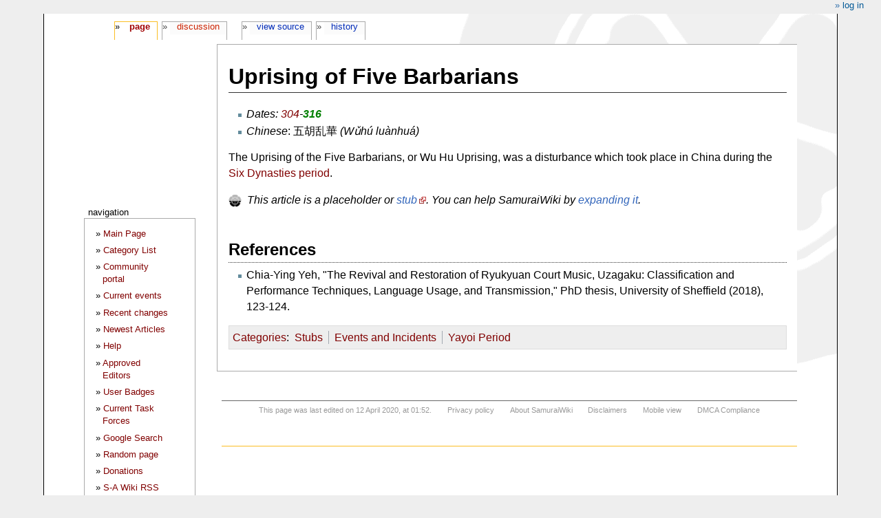

--- FILE ---
content_type: text/html; charset=UTF-8
request_url: http://samurai-archives.com/wiki/Uprising_of_Five_Barbarians
body_size: 5660
content:
<!DOCTYPE html>
<html class="client-nojs" lang="en" dir="ltr">
<head>
<meta charset="UTF-8"/>
<title>Uprising of Five Barbarians - SamuraiWiki</title>
<script>document.documentElement.className="client-js";RLCONF={"wgBreakFrames":!1,"wgSeparatorTransformTable":["",""],"wgDigitTransformTable":["",""],"wgDefaultDateFormat":"dmy","wgMonthNames":["","January","February","March","April","May","June","July","August","September","October","November","December"],"wgRequestId":"2474041d69f1d5f9ac23d4fe","wgCSPNonce":!1,"wgCanonicalNamespace":"","wgCanonicalSpecialPageName":!1,"wgNamespaceNumber":0,"wgPageName":"Uprising_of_Five_Barbarians","wgTitle":"Uprising of Five Barbarians","wgCurRevisionId":42083,"wgRevisionId":42083,"wgArticleId":13092,"wgIsArticle":!0,"wgIsRedirect":!1,"wgAction":"view","wgUserName":null,"wgUserGroups":["*"],"wgCategories":["Stubs","Events and Incidents","Yayoi Period"],"wgPageContentLanguage":"en","wgPageContentModel":"wikitext","wgRelevantPageName":"Uprising_of_Five_Barbarians","wgRelevantArticleId":13092,"wgIsProbablyEditable":!1,"wgRelevantPageIsProbablyEditable":!1,"wgRestrictionEdit":[],
"wgRestrictionMove":[],"wgMediaViewerOnClick":!0,"wgMediaViewerEnabledByDefault":!0,"wgVisualEditor":{"pageLanguageCode":"en","pageLanguageDir":"ltr","pageVariantFallbacks":"en"},"wgMFDisplayWikibaseDescriptions":{"search":!1,"nearby":!1,"watchlist":!1,"tagline":!1},"wgEditSubmitButtonLabelPublish":!1};RLSTATE={"site.styles":"ready","noscript":"ready","user.styles":"ready","user":"ready","user.options":"loading","ext.visualEditor.desktopArticleTarget.noscript":"ready","mediawiki.skinning.content.externallinks":"ready","skins.monobook.responsive":"ready"};RLPAGEMODULES=["site","mediawiki.page.startup","mediawiki.page.ready","mmv.head","mmv.bootstrap.autostart","ext.visualEditor.desktopArticleTarget.init","ext.visualEditor.targetLoader","skins.monobook.mobile"];</script>
<script>(RLQ=window.RLQ||[]).push(function(){mw.loader.implement("user.options@1hzgi",function($,jQuery,require,module){/*@nomin*/mw.user.tokens.set({"patrolToken":"+\\","watchToken":"+\\","csrfToken":"+\\"});
});});</script>
<link rel="stylesheet" href="/w/load.php?lang=en&amp;modules=ext.visualEditor.desktopArticleTarget.noscript%7Cmediawiki.skinning.content.externallinks%7Cskins.monobook.responsive&amp;only=styles&amp;skin=monobook"/>
<script async="" src="/w/load.php?lang=en&amp;modules=startup&amp;only=scripts&amp;raw=1&amp;skin=monobook"></script>
<!--[if lt IE 9]><link rel="stylesheet" href="/w/skins/MonoBook/resources/screen-desktop.css?d010f" media="screen"/><![endif]-->
<meta name="ResourceLoaderDynamicStyles" content=""/>
<link rel="stylesheet" href="/w/load.php?lang=en&amp;modules=site.styles&amp;only=styles&amp;skin=monobook"/>
<meta name="generator" content="MediaWiki 1.35.2"/>
<meta name="viewport" content="width=device-width, initial-scale=1.0, user-scalable=yes, minimum-scale=0.25, maximum-scale=5.0"/>
<link rel="shortcut icon" href="https://mywikis-wiki-media.s3.us-central-1.wasabisys.com/samuraiwiki/Favicon.ico"/>
<link rel="search" type="application/opensearchdescription+xml" href="/w/opensearch_desc.php" title="SamuraiWiki (en)"/>
<link rel="EditURI" type="application/rsd+xml" href="//samurai-archives.com/w/api.php?action=rsd"/>
<link rel="alternate" type="application/atom+xml" title="SamuraiWiki Atom feed" href="/w/index.php?title=Special:RecentChanges&amp;feed=atom"/>
<!--[if lt IE 9]><script src="/w/resources/lib/html5shiv/html5shiv.js"></script><![endif]-->
</head>
<body class="mediawiki ltr sitedir-ltr mw-hide-empty-elt ns-0 ns-subject page-Uprising_of_Five_Barbarians rootpage-Uprising_of_Five_Barbarians skin-monobook action-view minerva--history-page-action-enabled"><div id="globalWrapper"><div id="column-content"><div id="content" class="mw-body" role="main"><a id="top"></a><div class="mw-indicators mw-body-content">
</div>
<h1 id="firstHeading" class="firstHeading" lang="en">Uprising of Five Barbarians</h1><div id="bodyContent" class="mw-body-content"><div id="siteSub">From SamuraiWiki</div><div id="contentSub" lang="en" dir="ltr"></div><div id="jump-to-nav"></div><a href="#column-one" class="mw-jump-link">Jump to navigation</a><a href="#searchInput" class="mw-jump-link">Jump to search</a><!-- start content --><div id="mw-content-text" lang="en" dir="ltr" class="mw-content-ltr"><div class="mw-parser-output"><ul><li><i>Dates: <a href="/wiki/304" title="304">304</a>-<a href="/w/index.php?title=316&amp;action=edit&amp;redlink=1" class="new" title="316 (page does not exist)">316</a></i></li>
<li><i>Chinese</i>: 五胡乱華 <i>(Wǔhú luànhuá)</i></li></ul>
<p>The Uprising of the Five Barbarians, or Wu Hu Uprising, was a disturbance which took place in China during the <a href="/wiki/Six_Dynasties_period" class="mw-redirect" title="Six Dynasties period">Six Dynasties period</a>.
</p>
<div class="notice metadata" id="stub"><div class="floatleft"><a href="/wiki/File:Stubimg.gif" class="image"><img alt="Stubimg.gif" src="https://mywikis-wiki-media.s3.us-central-1.wasabisys.com/samuraiwiki/Stubimg.gif" decoding="async" width="19" height="18" data-file-width="19" data-file-height="18" /></a></div><i>This article is a placeholder or <a rel="nofollow" class="external text" href="http://en.wikipedia.org/wiki/Wikipedia:Stub">stub</a>. You can help SamuraiWiki by <span class="plainlinks"><a rel="nofollow" class="external text" href="//samurai-archives.com/w/index.php?title=Uprising_of_Five_Barbarians&amp;action=edit">expanding it</a></span>. </i></div>
<h2><span class="mw-headline" id="References">References</span></h2>
<ul><li>Chia-Ying Yeh, "The Revival and Restoration of Ryukyuan Court Music, Uzagaku: Classification and Performance Techniques, Language Usage, and Transmission," PhD thesis, University of Sheffield (2018), 123-124.</li></ul>
<!-- 
NewPP limit report
Cached time: 20260119044255
Cache expiry: 1209600
Dynamic content: false
Complications: []
CPU time usage: 0.035 seconds
Real time usage: 0.153 seconds
Preprocessor visited node count: 15/1000000
Post‐expand include size: 442/2097152 bytes
Template argument size: 0/2097152 bytes
Highest expansion depth: 4/40
Expensive parser function count: 0/100
Unstrip recursion depth: 0/20
Unstrip post‐expand size: 0/5000000 bytes
-->
<!--
Transclusion expansion time report (%,ms,calls,template)
100.00%    1.085      1 Template:Stub
100.00%    1.085      1 -total
-->

<!-- Saved in parser cache with key samuraiwiki:pcache:idhash:13092-0!canonical and timestamp 20260119044255 and revision id 42083
 -->
</div></div><div class="printfooter">
Retrieved from "<a dir="ltr" href="http://samurai-archives.com/w/index.php?title=Uprising_of_Five_Barbarians&amp;oldid=42083">http://samurai-archives.com/w/index.php?title=Uprising_of_Five_Barbarians&amp;oldid=42083</a>"</div>
<div id="catlinks" class="catlinks" data-mw="interface"><div id="mw-normal-catlinks" class="mw-normal-catlinks"><a href="/wiki/Special:Categories" title="Special:Categories">Categories</a>: <ul><li><a href="/wiki/Category:Stubs" title="Category:Stubs">Stubs</a></li><li><a href="/wiki/Category:Events_and_Incidents" title="Category:Events and Incidents">Events and Incidents</a></li><li><a href="/wiki/Category:Yayoi_Period" title="Category:Yayoi Period">Yayoi Period</a></li></ul></div></div><!-- end content --><div class="visualClear"></div></div></div><div class="visualClear"></div></div><div id="column-one" lang="en" dir="ltr"><h2>Navigation menu</h2><div role="navigation" class="portlet" id="p-cactions" aria-labelledby="p-cactions-label"><h3 id="p-cactions-label" lang="en" dir="ltr">Page actions</h3><div class="pBody"><ul lang="en" dir="ltr"><li id="ca-nstab-main" class="selected"><a href="/wiki/Uprising_of_Five_Barbarians" title="View the content page [c]" accesskey="c">Page</a></li><li id="ca-talk" class="new"><a href="/w/index.php?title=Talk:Uprising_of_Five_Barbarians&amp;action=edit&amp;redlink=1" rel="discussion" title="Discussion about the content page (page does not exist) [t]" accesskey="t">Discussion</a></li><li id="ca-viewsource"><a href="/w/index.php?title=Uprising_of_Five_Barbarians&amp;action=edit" title="This page is protected.&#10;You can view its source [e]" accesskey="e">View source</a></li><li id="ca-history"><a href="/w/index.php?title=Uprising_of_Five_Barbarians&amp;action=history" title="Past revisions of this page [h]" accesskey="h">History</a></li></ul></div></div><div role="navigation" class="portlet" id="p-cactions-mobile" aria-labelledby="p-cactions-mobile-label"><h3 id="p-cactions-mobile-label" lang="en" dir="ltr">Page actions</h3><div class="pBody"><ul lang="en" dir="ltr"><li id="ca-nstab-main-mobile" class="selected"><a href="/wiki/Uprising_of_Five_Barbarians" title="Page">Page</a></li><li id="ca-talk-mobile" class="new"><a href="/w/index.php?title=Talk:Uprising_of_Five_Barbarians&amp;action=edit&amp;redlink=1" rel="discussion" title=" (page does not exist)">Discussion</a></li><li id="ca-more"><a href="#p-cactions">More</a></li><li id="ca-tools"><a href="#p-tb" title="Tools">Tools</a></li><li id="ca-languages"><a href="#p-lang" title="In other languages">In other languages</a></li></ul></div></div><div role="navigation" class="portlet" id="p-personal" aria-labelledby="p-personal-label"><h3 id="p-personal-label" lang="en" dir="ltr">Personal tools</h3><div class="pBody"><ul lang="en" dir="ltr"><li id="pt-login"><a href="/w/index.php?title=Special:UserLogin&amp;returnto=Uprising+of+Five+Barbarians" title="You are encouraged to log in; however, it is not mandatory [o]" accesskey="o">Log in</a></li></ul></div></div><div class="portlet" id="p-logo" role="banner"><a href="/wiki/Main_Page" class="mw-wiki-logo" title="Visit the main page"></a></div><div id="sidebar"><div role="navigation" class="portlet generated-sidebar" id="p-navigation" aria-labelledby="p-navigation-label"><h3 id="p-navigation-label" lang="en" dir="ltr">Navigation</h3><div class="pBody"><ul lang="en" dir="ltr"><li id="n-mainpage"><a href="/wiki/Main_Page" title="Visit the main page [z]" accesskey="z">Main Page</a></li><li id="n-Category-List"><a href="/wiki/SamuraiWiki:Categories">Category List</a></li><li id="n-portal"><a href="/wiki/SamuraiWiki:Community_portal" title="About the project, what you can do, where to find things">Community portal</a></li><li id="n-currentevents"><a href="/wiki/SamuraiWiki:Current_events" title="Find background information on current events">Current events</a></li><li id="n-recentchanges"><a href="/wiki/Special:RecentChanges" title="A list of recent changes in the wiki [r]" accesskey="r">Recent changes</a></li><li id="n-Newest-Articles"><a href="/wiki/Special:NewPages">Newest Articles</a></li><li id="n-help"><a href="/wiki/SamuraiWiki:Help" title="The place to find out">Help</a></li><li id="n-Approved-Editors"><a href="/wiki/SamuraiWiki:Approved_Editors">Approved Editors</a></li><li id="n-User-Badges"><a href="/wiki/Category:User_Specialization">User Badges</a></li><li id="n-Current-Task-Forces"><a href="/wiki/Category:SamuraiWiki_Task_Forces">Current Task Forces</a></li><li id="n-Google-Search"><a href="http://www.samurai-archives.com/searchst.html" rel="nofollow">Google Search</a></li><li id="n-randompage"><a href="/wiki/Special:Random" title="Load a random page [x]" accesskey="x">Random page</a></li><li id="n-Donations"><a href="http://www.samurai-archives.com/donate.html" rel="nofollow">Donations</a></li><li id="n-S-A-Wiki-RSS-Feed"><a href="http://feeds.feedburner.com/samuraiwiki" rel="nofollow">S-A Wiki RSS Feed</a></li><li id="n-About-SamuraiWiki"><a href="/wiki/SamuraiWiki:About">About SamuraiWiki</a></li></ul></div></div><div role="navigation" class="portlet generated-sidebar" id="p-Site_links" aria-labelledby="p-Site_links-label"><h3 id="p-Site_links-label" lang="en" dir="ltr">Site links</h3><div class="pBody"><ul lang="en" dir="ltr"><li id="n-The-Samurai-Archives"><a href="http://www.samurai-archives.com" rel="nofollow">The Samurai Archives</a></li><li id="n-S-A-History-Podcast"><a href="http://www.samuraipodcast.com" rel="nofollow">S-A History Podcast</a></li><li id="n-S-A-Podcast-on-Reddit"><a href="https://www.reddit.com/r/samuraipodcast/" rel="nofollow">S-A Podcast on Reddit</a></li><li id="n-S-A-on-Facebook"><a href="http://www.facebook.com/pages/Samurai-Archives/104533213984" rel="nofollow">S-A on Facebook</a></li><li id="n-S-A-on-Twitter"><a href="http://www.twitter.com/samuraiarchives" rel="nofollow">S-A on Twitter</a></li><li id="n-S-A-on-Reddit"><a href="https://www.reddit.com/r/samuraiarchives/" rel="nofollow">S-A on Reddit</a></li><li id="n-S-A-Forums"><a href="http://forums.samurai-archives.com" rel="nofollow">S-A Forums</a></li><li id="n-S-A-Yahoo-Group"><a href="http://groups.yahoo.com/group/samuraihistory/" rel="nofollow">S-A Yahoo Group</a></li><li id="n-S-A-Blog"><a href="http://www.theshogunshouse.com/" rel="nofollow">S-A Blog</a></li><li id="n-S-A-Store"><a href="http://www.cafepress.com/samuraiarchives" rel="nofollow">S-A Store</a></li><li id="n-S-A-Bookstore"><a href="http://astore.amazon.com/samurai-20" rel="nofollow">S-A Bookstore</a></li></ul></div></div><div role="navigation" class="portlet" id="p-tb" aria-labelledby="p-tb-label"><h3 id="p-tb-label" lang="en" dir="ltr">Tools</h3><div class="pBody"><ul lang="en" dir="ltr"><li id="t-whatlinkshere"><a href="/wiki/Special:WhatLinksHere/Uprising_of_Five_Barbarians" title="A list of all wiki pages that link here [j]" accesskey="j">What links here</a></li><li id="t-recentchangeslinked"><a href="/wiki/Special:RecentChangesLinked/Uprising_of_Five_Barbarians" rel="nofollow" title="Recent changes in pages linked from this page [k]" accesskey="k">Related changes</a></li><li id="t-specialpages"><a href="/wiki/Special:SpecialPages" title="A list of all special pages [q]" accesskey="q">Special pages</a></li><li id="t-print"><a href="javascript:print();" rel="alternate" title="Printable version of this page [p]" accesskey="p">Printable version</a></li><li id="t-permalink"><a href="/w/index.php?title=Uprising_of_Five_Barbarians&amp;oldid=42083" title="Permanent link to this revision of the page">Permanent link</a></li><li id="t-info"><a href="/w/index.php?title=Uprising_of_Five_Barbarians&amp;action=info" title="More information about this page">Page information</a></li><li id="t-cite"><a href="/w/index.php?title=Special:CiteThisPage&amp;page=Uprising_of_Five_Barbarians&amp;id=42083&amp;wpFormIdentifier=titleform" title="Information on how to cite this page">Cite this page</a></li></ul></div></div><div role="search" class="portlet" id="p-search"><h3 id="p-search-label" lang="en" dir="ltr"><label for="searchInput">Search</label></h3><div class="pBody" id="searchBody"><form action="/w/index.php" id="searchform"><input type="hidden" value="Special:Search" name="title"/><input type="search" name="search" placeholder="Search SamuraiWiki" title="Search SamuraiWiki [f]" accesskey="f" id="searchInput"/><input type="submit" name="go" value="Go" title="Go to a page with this exact name if it exists" id="searchGoButton" class="searchButton"/>  <input type="submit" name="fulltext" value="Search" title="Search the pages for this text" id="mw-searchButton" class="searchButton"/></form></div></div></div><a href="#sidebar" title="navigation" class="menu-toggle" id="sidebar-toggle"></a><a href="#p-personal" title="user tools" class="menu-toggle" id="p-personal-toggle"></a><a href="#globalWrapper" title="back to top" class="menu-toggle" id="globalWrapper-toggle"></a></div><!-- end of the left (by default at least) column --><div class="visualClear"></div><div id="footer" class="mw-footer" role="contentinfo" lang="en" dir="ltr"><div id="f-poweredbyico" class="footer-icons"><a href="https://www.mediawiki.org/"><img src="/w/resources/assets/poweredby_mediawiki_88x31.png" alt="Powered by MediaWiki" srcset="/w/resources/assets/poweredby_mediawiki_132x47.png 1.5x, /w/resources/assets/poweredby_mediawiki_176x62.png 2x" width="88" height="31" loading="lazy"/></a></div><ul id="f-list"><li id="lastmod"> This page was last edited on 12 April 2020, at 01:52.</li><li id="privacy"><a href="/wiki/SamuraiWiki:Privacy_policy" title="SamuraiWiki:Privacy policy">Privacy policy</a></li><li id="about"><a href="/wiki/SamuraiWiki:About" title="SamuraiWiki:About">About SamuraiWiki</a></li><li id="disclaimer"><a href="/wiki/SamuraiWiki:General_disclaimer" title="SamuraiWiki:General disclaimer">Disclaimers</a></li><li id="mobileview"><a href="//samurai-archives.com/w/index.php?title=Uprising_of_Five_Barbarians&amp;mobileaction=toggle_view_mobile" class="noprint stopMobileRedirectToggle">Mobile view</a></li><li id="mywikisdmca"><a href="//www.mywikis.com/dmca">DMCA Compliance</a></li></ul></div></div>
<script>(RLQ=window.RLQ||[]).push(function(){mw.config.set({"wgPageParseReport":{"limitreport":{"cputime":"0.035","walltime":"0.153","ppvisitednodes":{"value":15,"limit":1000000},"postexpandincludesize":{"value":442,"limit":2097152},"templateargumentsize":{"value":0,"limit":2097152},"expansiondepth":{"value":4,"limit":40},"expensivefunctioncount":{"value":0,"limit":100},"unstrip-depth":{"value":0,"limit":20},"unstrip-size":{"value":0,"limit":5000000},"timingprofile":["100.00%    1.085      1 Template:Stub","100.00%    1.085      1 -total"]},"cachereport":{"timestamp":"20260119044255","ttl":1209600,"transientcontent":false}}});mw.config.set({"wgBackendResponseTime":202});});</script></body></html>